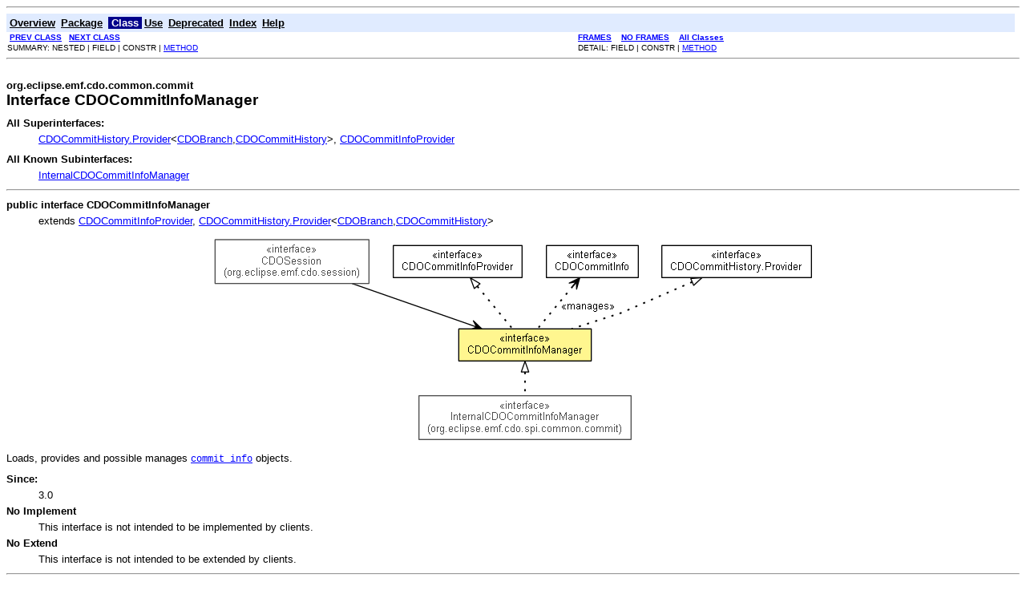

--- FILE ---
content_type: text/html
request_url: https://archive.eclipse.org/modeling/emf/cdo/drops/R20130613-1157/help/org.eclipse.emf.cdo.doc/javadoc/org/eclipse/emf/cdo/common/commit/CDOCommitInfoManager.html
body_size: 2712
content:
<!DOCTYPE HTML PUBLIC "-//W3C//DTD HTML 4.01 Transitional//EN" "http://www.w3.org/TR/html4/loose.dtd">
<!--NewPage-->
<HTML>
<HEAD>

<TITLE>
CDOCommitInfoManager (CDO Model Repository Documentation)
</TITLE>

<META NAME="date" CONTENT="">

<LINK REL ="stylesheet" TYPE="text/css" HREF="../../../../../../../html/book.css" TITLE="Style">
<LINK REL ="stylesheet" TYPE="text/css" HREF="../../../../../../stylesheet.css" TITLE="Style">

<SCRIPT type="text/javascript">
function windowTitle()
{
    if (location.href.indexOf('is-external=true') == -1) {
        parent.document.title="CDOCommitInfoManager (CDO Model Repository Documentation)";
    }
}
</SCRIPT>
<NOSCRIPT>
</NOSCRIPT>

</HEAD>

<BODY BGCOLOR="white" onload="windowTitle();">
<HR>


<!-- ========= START OF TOP NAVBAR ======= -->
<A NAME="navbar_top"><!-- --></A>
<A HREF="#skip-navbar_top" title="Skip navigation links"></A>
<TABLE BORDER="0" WIDTH="100%" CELLPADDING="1" CELLSPACING="0" SUMMARY="">
<TR>
<TD COLSPAN=2 BGCOLOR="#EEEEFF" CLASS="NavBarCell1">
<A NAME="navbar_top_firstrow"><!-- --></A>
<TABLE BORDER="0" CELLPADDING="0" CELLSPACING="3" SUMMARY="">
  <TR ALIGN="center" VALIGN="top">
  <TD BGCOLOR="#EEEEFF" CLASS="NavBarCell1">    <A HREF="../../../../../../overview-summary.html"><FONT CLASS="NavBarFont1"><B>Overview</B></FONT></A>&nbsp;</TD>
  <TD BGCOLOR="#EEEEFF" CLASS="NavBarCell1">    <A HREF="package-summary.html"><FONT CLASS="NavBarFont1"><B>Package</B></FONT></A>&nbsp;</TD>
  <TD BGCOLOR="#FFFFFF" CLASS="NavBarCell1Rev"> &nbsp;<FONT CLASS="NavBarFont1Rev"><B>Class</B></FONT>&nbsp;</TD>
  <TD BGCOLOR="#EEEEFF" CLASS="NavBarCell1">    <A HREF="class-use/CDOCommitInfoManager.html"><FONT CLASS="NavBarFont1"><B>Use</B></FONT></A>&nbsp;</TD>
  <TD BGCOLOR="#EEEEFF" CLASS="NavBarCell1">    <A HREF="../../../../../../deprecated-list.html"><FONT CLASS="NavBarFont1"><B>Deprecated</B></FONT></A>&nbsp;</TD>
  <TD BGCOLOR="#EEEEFF" CLASS="NavBarCell1">    <A HREF="../../../../../../index-all.html"><FONT CLASS="NavBarFont1"><B>Index</B></FONT></A>&nbsp;</TD>
  <TD BGCOLOR="#EEEEFF" CLASS="NavBarCell1">    <A HREF="../../../../../../help-doc.html"><FONT CLASS="NavBarFont1"><B>Help</B></FONT></A>&nbsp;</TD>
  </TR>
</TABLE>
</TD>
<TD ALIGN="right" VALIGN="top" ROWSPAN=3><EM>
</EM>
</TD>
</TR>

<TR>
<TD BGCOLOR="white" CLASS="NavBarCell2"><FONT SIZE="-2">
&nbsp;<A HREF="../../../../../../org/eclipse/emf/cdo/common/commit/CDOCommitInfoHandler.html" title="interface in org.eclipse.emf.cdo.common.commit"><B>PREV CLASS</B></A>&nbsp;
&nbsp;<A HREF="../../../../../../org/eclipse/emf/cdo/common/commit/CDOCommitInfoProvider.html" title="interface in org.eclipse.emf.cdo.common.commit"><B>NEXT CLASS</B></A></FONT></TD>
<TD BGCOLOR="white" CLASS="NavBarCell2"><FONT SIZE="-2">
  <A HREF="../../../../../../index.html?org/eclipse/emf/cdo/common/commit/CDOCommitInfoManager.html" target="_top"><B>FRAMES</B></A>  &nbsp;
&nbsp;<A HREF="CDOCommitInfoManager.html" target="_top"><B>NO FRAMES</B></A>  &nbsp;
&nbsp;<SCRIPT type="text/javascript">
  <!--
  if(window==top) {
    document.writeln('<A HREF="../../../../../../allclasses-noframe.html"><B>All Classes</B></A>');
  }
  //-->
</SCRIPT>
<NOSCRIPT>
  <A HREF="../../../../../../allclasses-noframe.html"><B>All Classes</B></A>
</NOSCRIPT>


</FONT></TD>
</TR>
<TR>
<TD VALIGN="top" CLASS="NavBarCell3"><FONT SIZE="-2">
  SUMMARY:&nbsp;NESTED&nbsp;|&nbsp;FIELD&nbsp;|&nbsp;CONSTR&nbsp;|&nbsp;<A HREF="#method_summary">METHOD</A></FONT></TD>
<TD VALIGN="top" CLASS="NavBarCell3"><FONT SIZE="-2">
DETAIL:&nbsp;FIELD&nbsp;|&nbsp;CONSTR&nbsp;|&nbsp;<A HREF="#method_detail">METHOD</A></FONT></TD>
</TR>
</TABLE>
<A NAME="skip-navbar_top"></A>
<!-- ========= END OF TOP NAVBAR ========= -->

<HR>
<!-- ======== START OF CLASS DATA ======== -->
<H2>
<FONT SIZE="-1">
org.eclipse.emf.cdo.common.commit</FONT>
<BR>
Interface CDOCommitInfoManager</H2>
<DL>
<DT><B>All Superinterfaces:</B> <DD><A HREF="../../../../../../org/eclipse/emf/cdo/common/commit/CDOCommitHistory.Provider.html" title="interface in org.eclipse.emf.cdo.common.commit">CDOCommitHistory.Provider</A>&lt;<A HREF="../../../../../../org/eclipse/emf/cdo/common/branch/CDOBranch.html" title="interface in org.eclipse.emf.cdo.common.branch">CDOBranch</A>,<A HREF="../../../../../../org/eclipse/emf/cdo/common/commit/CDOCommitHistory.html" title="interface in org.eclipse.emf.cdo.common.commit">CDOCommitHistory</A>&gt;, <A HREF="../../../../../../org/eclipse/emf/cdo/common/commit/CDOCommitInfoProvider.html" title="interface in org.eclipse.emf.cdo.common.commit">CDOCommitInfoProvider</A></DD>
</DL>
<DL>
<DT><B>All Known Subinterfaces:</B> <DD><A HREF="../../../../../../org/eclipse/emf/cdo/spi/common/commit/InternalCDOCommitInfoManager.html" title="interface in org.eclipse.emf.cdo.spi.common.commit">InternalCDOCommitInfoManager</A></DD>
</DL>
<HR>
<DL>
  <DT>public interface <B>CDOCommitInfoManager</B>
  <DD>extends <A HREF="../../../../../../org/eclipse/emf/cdo/common/commit/CDOCommitInfoProvider.html" title="interface in org.eclipse.emf.cdo.common.commit">CDOCommitInfoProvider</A>, <A HREF="../../../../../../org/eclipse/emf/cdo/common/commit/CDOCommitHistory.Provider.html" title="interface in org.eclipse.emf.cdo.common.commit">CDOCommitHistory.Provider</A>&lt;<A HREF="../../../../../../org/eclipse/emf/cdo/common/branch/CDOBranch.html" title="interface in org.eclipse.emf.cdo.common.branch">CDOBranch</A>,<A HREF="../../../../../../org/eclipse/emf/cdo/common/commit/CDOCommitHistory.html" title="interface in org.eclipse.emf.cdo.common.commit">CDOCommitHistory</A>&gt;
</DL>

<map id="APIVIZ" name="APIVIZ">
<area shape="rect" id="node1" href="../../spi/common/commit/InternalCDOCommitInfoManager.html" title="&#171;interface&#187; InternalCDOCommitInfoManager (org.eclipse.emf.cdo.spi.common.commit)" alt="" coords="259,201,524,255"/>
<area shape="rect" id="node2" href="../../session/CDOSession.html" title="&#171;interface&#187; CDOSession (org.eclipse.emf.cdo.session)" alt="" coords="5,6,197,61"/>
<area shape="rect" id="node3" href="CDOCommitInfoProvider.html" title="&#171;interface&#187; CDOCommitInfoProvider" alt="" coords="227,13,388,53"/>
<area shape="rect" id="node4" href="CDOCommitInfoManager.html" title="&#171;interface&#187; CDOCommitInfoManager" alt="" coords="309,117,475,157"/>
<area shape="rect" id="node5" href="CDOCommitInfo.html" title="&#171;interface&#187; CDOCommitInfo" alt="" coords="419,13,533,53"/>
<area shape="rect" id="node6" href="CDOCommitHistory.Provider.html" title="&#171;interface&#187; CDOCommitHistory.Provider" alt="" coords="563,13,749,53"/>
</map>

<CENTER><IMG SRC="CDOCommitInfoManager.png" USEMAP="#APIVIZ" BORDER="0"></CENTER>



<P>
Loads, provides and possible manages <A HREF="../../../../../../org/eclipse/emf/cdo/common/commit/CDOCommitInfo.html" title="interface in org.eclipse.emf.cdo.common.commit"><CODE>commit info</CODE></A> objects.
<P>

<P>
<DL>
<DT><B>Since:</B></DT>
  <DD>3.0</DD>
<DT><B>No Implement</B></DT>
  <DD>This interface is not intended to be implemented by clients.</DD>
<DT><B>No Extend</B></DT>
  <DD>This interface is not intended to be extended by clients.</DD>
</DL>
<HR>

<P>

<!-- ========== METHOD SUMMARY =========== -->

<A NAME="method_summary"><!-- --></A>
<TABLE BORDER="1" WIDTH="100%" CELLPADDING="3" CELLSPACING="0" SUMMARY="">
<TR BGCOLOR="#CCCCFF" CLASS="TableHeadingColor">
<TH ALIGN="left" COLSPAN="2"><FONT SIZE="+2">
<B>Method Summary</B></FONT></TH>
</TR>
<TR BGCOLOR="white" CLASS="TableRowColor">
<TD ALIGN="right" VALIGN="top" WIDTH="1%"><FONT SIZE="-1">
<CODE>&nbsp;<A HREF="../../../../../../org/eclipse/emf/cdo/common/commit/CDOCommitInfo.html" title="interface in org.eclipse.emf.cdo.common.commit">CDOCommitInfo</A></CODE></FONT></TD>
<TD><CODE><B><A HREF="../../../../../../org/eclipse/emf/cdo/common/commit/CDOCommitInfoManager.html#getBaseOfBranch(org.eclipse.emf.cdo.common.branch.CDOBranch)">getBaseOfBranch</A></B>(<A HREF="../../../../../../org/eclipse/emf/cdo/common/branch/CDOBranch.html" title="interface in org.eclipse.emf.cdo.common.branch">CDOBranch</A>&nbsp;branch)</CODE>

<BR>
&nbsp;&nbsp;&nbsp;&nbsp;&nbsp;&nbsp;&nbsp;&nbsp;&nbsp;&nbsp;&nbsp;</TD>
</TR>
<TR BGCOLOR="white" CLASS="TableRowColor">
<TD ALIGN="right" VALIGN="top" WIDTH="1%"><FONT SIZE="-1">
<CODE>&nbsp;<A HREF="../../../../../../org/eclipse/emf/cdo/common/commit/CDOCommitInfo.html" title="interface in org.eclipse.emf.cdo.common.commit">CDOCommitInfo</A></CODE></FONT></TD>
<TD><CODE><B><A HREF="../../../../../../org/eclipse/emf/cdo/common/commit/CDOCommitInfoManager.html#getCommitInfo(org.eclipse.emf.cdo.common.branch.CDOBranch, long, boolean)">getCommitInfo</A></B>(<A HREF="../../../../../../org/eclipse/emf/cdo/common/branch/CDOBranch.html" title="interface in org.eclipse.emf.cdo.common.branch">CDOBranch</A>&nbsp;branch,
              long&nbsp;startTime,
              boolean&nbsp;up)</CODE>

<BR>
&nbsp;&nbsp;&nbsp;&nbsp;&nbsp;&nbsp;&nbsp;&nbsp;&nbsp;&nbsp;&nbsp;</TD>
</TR>
<TR BGCOLOR="white" CLASS="TableRowColor">
<TD ALIGN="right" VALIGN="top" WIDTH="1%"><FONT SIZE="-1">
<CODE>&nbsp;<A HREF="../../../../../../org/eclipse/emf/cdo/common/commit/CDOCommitInfo.html" title="interface in org.eclipse.emf.cdo.common.commit">CDOCommitInfo</A></CODE></FONT></TD>
<TD><CODE><B><A HREF="../../../../../../org/eclipse/emf/cdo/common/commit/CDOCommitInfoManager.html#getCommitInfo(long)">getCommitInfo</A></B>(long&nbsp;timeStamp)</CODE>

<BR>
&nbsp;&nbsp;&nbsp;&nbsp;&nbsp;&nbsp;&nbsp;&nbsp;&nbsp;&nbsp;&nbsp;</TD>
</TR>
<TR BGCOLOR="white" CLASS="TableRowColor">
<TD ALIGN="right" VALIGN="top" WIDTH="1%"><FONT SIZE="-1">
<CODE>&nbsp;void</CODE></FONT></TD>
<TD><CODE><B><A HREF="../../../../../../org/eclipse/emf/cdo/common/commit/CDOCommitInfoManager.html#getCommitInfos(org.eclipse.emf.cdo.common.branch.CDOBranch, long, long, org.eclipse.emf.cdo.common.commit.CDOCommitInfoHandler)">getCommitInfos</A></B>(<A HREF="../../../../../../org/eclipse/emf/cdo/common/branch/CDOBranch.html" title="interface in org.eclipse.emf.cdo.common.branch">CDOBranch</A>&nbsp;branch,
               long&nbsp;startTime,
               long&nbsp;endTime,
               <A HREF="../../../../../../org/eclipse/emf/cdo/common/commit/CDOCommitInfoHandler.html" title="interface in org.eclipse.emf.cdo.common.commit">CDOCommitInfoHandler</A>&nbsp;handler)</CODE>

<BR>
&nbsp;&nbsp;&nbsp;&nbsp;&nbsp;&nbsp;&nbsp;&nbsp;&nbsp;&nbsp;&nbsp;</TD>
</TR>
<TR BGCOLOR="white" CLASS="TableRowColor">
<TD ALIGN="right" VALIGN="top" WIDTH="1%"><FONT SIZE="-1">
<CODE>&nbsp;void</CODE></FONT></TD>
<TD><CODE><B><A HREF="../../../../../../org/eclipse/emf/cdo/common/commit/CDOCommitInfoManager.html#getCommitInfos(org.eclipse.emf.cdo.common.branch.CDOBranch, long, java.lang.String, java.lang.String, int, org.eclipse.emf.cdo.common.commit.CDOCommitInfoHandler)">getCommitInfos</A></B>(<A HREF="../../../../../../org/eclipse/emf/cdo/common/branch/CDOBranch.html" title="interface in org.eclipse.emf.cdo.common.branch">CDOBranch</A>&nbsp;branch,
               long&nbsp;startTime,
               <A HREF="http://download.oracle.com/javase/1.5.0/docs/api/java/lang/String.html?is-external=true" title="class or interface in java.lang">String</A>&nbsp;reserved1,
               <A HREF="http://download.oracle.com/javase/1.5.0/docs/api/java/lang/String.html?is-external=true" title="class or interface in java.lang">String</A>&nbsp;reserved2,
               int&nbsp;count,
               <A HREF="../../../../../../org/eclipse/emf/cdo/common/commit/CDOCommitInfoHandler.html" title="interface in org.eclipse.emf.cdo.common.commit">CDOCommitInfoHandler</A>&nbsp;handler)</CODE>

<BR>
&nbsp;&nbsp;&nbsp;&nbsp;&nbsp;&nbsp;&nbsp;&nbsp;&nbsp;&nbsp;&nbsp;</TD>
</TR>
<TR BGCOLOR="white" CLASS="TableRowColor">
<TD ALIGN="right" VALIGN="top" WIDTH="1%"><FONT SIZE="-1">
<CODE>&nbsp;<A HREF="../../../../../../org/eclipse/emf/cdo/common/commit/CDOCommitInfo.html" title="interface in org.eclipse.emf.cdo.common.commit">CDOCommitInfo</A></CODE></FONT></TD>
<TD><CODE><B><A HREF="../../../../../../org/eclipse/emf/cdo/common/commit/CDOCommitInfoManager.html#getFirstOfBranch(org.eclipse.emf.cdo.common.branch.CDOBranch)">getFirstOfBranch</A></B>(<A HREF="../../../../../../org/eclipse/emf/cdo/common/branch/CDOBranch.html" title="interface in org.eclipse.emf.cdo.common.branch">CDOBranch</A>&nbsp;branch)</CODE>

<BR>
&nbsp;&nbsp;&nbsp;&nbsp;&nbsp;&nbsp;&nbsp;&nbsp;&nbsp;&nbsp;&nbsp;</TD>
</TR>
<TR BGCOLOR="white" CLASS="TableRowColor">
<TD ALIGN="right" VALIGN="top" WIDTH="1%"><FONT SIZE="-1">
<CODE>&nbsp;<A HREF="../../../../../../org/eclipse/emf/cdo/common/commit/CDOCommitInfo.html" title="interface in org.eclipse.emf.cdo.common.commit">CDOCommitInfo</A></CODE></FONT></TD>
<TD><CODE><B><A HREF="../../../../../../org/eclipse/emf/cdo/common/commit/CDOCommitInfoManager.html#getLastOfBranch(org.eclipse.emf.cdo.common.branch.CDOBranch)">getLastOfBranch</A></B>(<A HREF="../../../../../../org/eclipse/emf/cdo/common/branch/CDOBranch.html" title="interface in org.eclipse.emf.cdo.common.branch">CDOBranch</A>&nbsp;branch)</CODE>

<BR>
&nbsp;&nbsp;&nbsp;&nbsp;&nbsp;&nbsp;&nbsp;&nbsp;&nbsp;&nbsp;&nbsp;</TD>
</TR>
<TR BGCOLOR="white" CLASS="TableRowColor">
<TD ALIGN="right" VALIGN="top" WIDTH="1%"><FONT SIZE="-1">
<CODE>&nbsp;<A HREF="../../../../../../org/eclipse/emf/cdo/common/CDOCommonRepository.html" title="interface in org.eclipse.emf.cdo.common">CDOCommonRepository</A></CODE></FONT></TD>
<TD><CODE><B><A HREF="../../../../../../org/eclipse/emf/cdo/common/commit/CDOCommitInfoManager.html#getRepository()">getRepository</A></B>()</CODE>

<BR>
&nbsp;&nbsp;&nbsp;&nbsp;&nbsp;&nbsp;&nbsp;&nbsp;&nbsp;&nbsp;&nbsp;</TD>
</TR>
</TABLE>
&nbsp;<A NAME="methods_inherited_from_class_org.eclipse.emf.cdo.common.commit.CDOCommitInfoProvider"><!-- --></A>
<TABLE BORDER="1" WIDTH="100%" CELLPADDING="3" CELLSPACING="0" SUMMARY="">
<TR BGCOLOR="#EEEEFF" CLASS="TableSubHeadingColor">
<TH ALIGN="left"><B>Methods inherited from interface org.eclipse.emf.cdo.common.commit.<A HREF="../../../../../../org/eclipse/emf/cdo/common/commit/CDOCommitInfoProvider.html" title="interface in org.eclipse.emf.cdo.common.commit">CDOCommitInfoProvider</A></B></TH>
</TR>
<TR BGCOLOR="white" CLASS="TableRowColor">
<TD><CODE><A HREF="../../../../../../org/eclipse/emf/cdo/common/commit/CDOCommitInfoProvider.html#addCommitInfoHandler(org.eclipse.emf.cdo.common.commit.CDOCommitInfoHandler)">addCommitInfoHandler</A>, <A HREF="../../../../../../org/eclipse/emf/cdo/common/commit/CDOCommitInfoProvider.html#getCommitInfoHandlers()">getCommitInfoHandlers</A>, <A HREF="../../../../../../org/eclipse/emf/cdo/common/commit/CDOCommitInfoProvider.html#removeCommitInfoHandler(org.eclipse.emf.cdo.common.commit.CDOCommitInfoHandler)">removeCommitInfoHandler</A></CODE></TD>
</TR>
</TABLE>
&nbsp;<A NAME="methods_inherited_from_class_org.eclipse.emf.cdo.common.commit.CDOCommitHistory.Provider"><!-- --></A>
<TABLE BORDER="1" WIDTH="100%" CELLPADDING="3" CELLSPACING="0" SUMMARY="">
<TR BGCOLOR="#EEEEFF" CLASS="TableSubHeadingColor">
<TH ALIGN="left"><B>Methods inherited from interface org.eclipse.emf.cdo.common.commit.<A HREF="../../../../../../org/eclipse/emf/cdo/common/commit/CDOCommitHistory.Provider.html" title="interface in org.eclipse.emf.cdo.common.commit">CDOCommitHistory.Provider</A></B></TH>
</TR>
<TR BGCOLOR="white" CLASS="TableRowColor">
<TD><CODE><A HREF="../../../../../../org/eclipse/emf/cdo/common/commit/CDOCommitHistory.Provider.html#getHistory()">getHistory</A>, <A HREF="../../../../../../org/eclipse/emf/cdo/common/commit/CDOCommitHistory.Provider.html#getHistory(KEY)">getHistory</A></CODE></TD>
</TR>
</TABLE>
&nbsp;
<P>

<!-- ============ METHOD DETAIL ========== -->

<A NAME="method_detail"><!-- --></A>
<TABLE BORDER="1" WIDTH="100%" CELLPADDING="3" CELLSPACING="0" SUMMARY="">
<TR BGCOLOR="#CCCCFF" CLASS="TableHeadingColor">
<TH ALIGN="left" COLSPAN="1"><FONT SIZE="+2">
<B>Method Detail</B></FONT></TH>
</TR>
</TABLE>

<A NAME="getRepository()"><!-- --></A><H3>
getRepository</H3>
<PRE>
<A HREF="../../../../../../org/eclipse/emf/cdo/common/CDOCommonRepository.html" title="interface in org.eclipse.emf.cdo.common">CDOCommonRepository</A> <B>getRepository</B>()</PRE>
<DL>
<DD><DL>
</DL>
</DD>
<DD><DL>
<DT><B>Since:</B></DT>
  <DD>4.2</DD>
</DL>
</DD>
</DL>
<HR>

<A NAME="getCommitInfo(long)"><!-- --></A><H3>
getCommitInfo</H3>
<PRE>
<A HREF="../../../../../../org/eclipse/emf/cdo/common/commit/CDOCommitInfo.html" title="interface in org.eclipse.emf.cdo.common.commit">CDOCommitInfo</A> <B>getCommitInfo</B>(long&nbsp;timeStamp)</PRE>
<DL>
<DD><DL>
</DL>
</DD>
<DD><DL>
<DT><B>Since:</B></DT>
  <DD>4.0</DD>
</DL>
</DD>
</DL>
<HR>

<A NAME="getCommitInfo(org.eclipse.emf.cdo.common.branch.CDOBranch, long, boolean)"><!-- --></A><H3>
getCommitInfo</H3>
<PRE>
<A HREF="../../../../../../org/eclipse/emf/cdo/common/commit/CDOCommitInfo.html" title="interface in org.eclipse.emf.cdo.common.commit">CDOCommitInfo</A> <B>getCommitInfo</B>(<A HREF="../../../../../../org/eclipse/emf/cdo/common/branch/CDOBranch.html" title="interface in org.eclipse.emf.cdo.common.branch">CDOBranch</A>&nbsp;branch,
                            long&nbsp;startTime,
                            boolean&nbsp;up)</PRE>
<DL>
<DD><DL>
</DL>
</DD>
<DD><DL>
<DT><B>Since:</B></DT>
  <DD>4.2</DD>
</DL>
</DD>
</DL>
<HR>

<A NAME="getCommitInfos(org.eclipse.emf.cdo.common.branch.CDOBranch, long, long, org.eclipse.emf.cdo.common.commit.CDOCommitInfoHandler)"><!-- --></A><H3>
getCommitInfos</H3>
<PRE>
void <B>getCommitInfos</B>(<A HREF="../../../../../../org/eclipse/emf/cdo/common/branch/CDOBranch.html" title="interface in org.eclipse.emf.cdo.common.branch">CDOBranch</A>&nbsp;branch,
                    long&nbsp;startTime,
                    long&nbsp;endTime,
                    <A HREF="../../../../../../org/eclipse/emf/cdo/common/commit/CDOCommitInfoHandler.html" title="interface in org.eclipse.emf.cdo.common.commit">CDOCommitInfoHandler</A>&nbsp;handler)</PRE>
<DL>
<DD><DL>
</DL>
</DD>
<DD><DL>
</DL>
</DD>
</DL>
<HR>

<A NAME="getCommitInfos(org.eclipse.emf.cdo.common.branch.CDOBranch, long, java.lang.String, java.lang.String, int, org.eclipse.emf.cdo.common.commit.CDOCommitInfoHandler)"><!-- --></A><H3>
getCommitInfos</H3>
<PRE>
void <B>getCommitInfos</B>(<A HREF="../../../../../../org/eclipse/emf/cdo/common/branch/CDOBranch.html" title="interface in org.eclipse.emf.cdo.common.branch">CDOBranch</A>&nbsp;branch,
                    long&nbsp;startTime,
                    <A HREF="http://download.oracle.com/javase/1.5.0/docs/api/java/lang/String.html?is-external=true" title="class or interface in java.lang">String</A>&nbsp;reserved1,
                    <A HREF="http://download.oracle.com/javase/1.5.0/docs/api/java/lang/String.html?is-external=true" title="class or interface in java.lang">String</A>&nbsp;reserved2,
                    int&nbsp;count,
                    <A HREF="../../../../../../org/eclipse/emf/cdo/common/commit/CDOCommitInfoHandler.html" title="interface in org.eclipse.emf.cdo.common.commit">CDOCommitInfoHandler</A>&nbsp;handler)</PRE>
<DL>
<DD><DL>
</DL>
</DD>
<DD><DL>
<DT><B>Since:</B></DT>
  <DD>4.0</DD>
</DL>
</DD>
</DL>
<HR>

<A NAME="getBaseOfBranch(org.eclipse.emf.cdo.common.branch.CDOBranch)"><!-- --></A><H3>
getBaseOfBranch</H3>
<PRE>
<A HREF="../../../../../../org/eclipse/emf/cdo/common/commit/CDOCommitInfo.html" title="interface in org.eclipse.emf.cdo.common.commit">CDOCommitInfo</A> <B>getBaseOfBranch</B>(<A HREF="../../../../../../org/eclipse/emf/cdo/common/branch/CDOBranch.html" title="interface in org.eclipse.emf.cdo.common.branch">CDOBranch</A>&nbsp;branch)</PRE>
<DL>
<DD><DL>
</DL>
</DD>
<DD><DL>
<DT><B>Since:</B></DT>
  <DD>4.2</DD>
</DL>
</DD>
</DL>
<HR>

<A NAME="getFirstOfBranch(org.eclipse.emf.cdo.common.branch.CDOBranch)"><!-- --></A><H3>
getFirstOfBranch</H3>
<PRE>
<A HREF="../../../../../../org/eclipse/emf/cdo/common/commit/CDOCommitInfo.html" title="interface in org.eclipse.emf.cdo.common.commit">CDOCommitInfo</A> <B>getFirstOfBranch</B>(<A HREF="../../../../../../org/eclipse/emf/cdo/common/branch/CDOBranch.html" title="interface in org.eclipse.emf.cdo.common.branch">CDOBranch</A>&nbsp;branch)</PRE>
<DL>
<DD><DL>
</DL>
</DD>
<DD><DL>
<DT><B>Since:</B></DT>
  <DD>4.2</DD>
</DL>
</DD>
</DL>
<HR>

<A NAME="getLastOfBranch(org.eclipse.emf.cdo.common.branch.CDOBranch)"><!-- --></A><H3>
getLastOfBranch</H3>
<PRE>
<A HREF="../../../../../../org/eclipse/emf/cdo/common/commit/CDOCommitInfo.html" title="interface in org.eclipse.emf.cdo.common.commit">CDOCommitInfo</A> <B>getLastOfBranch</B>(<A HREF="../../../../../../org/eclipse/emf/cdo/common/branch/CDOBranch.html" title="interface in org.eclipse.emf.cdo.common.branch">CDOBranch</A>&nbsp;branch)</PRE>
<DL>
<DD><DL>
</DL>
</DD>
<DD><DL>
<DT><B>Since:</B></DT>
  <DD>4.2</DD>
</DL>
</DD>
</DL>
<!-- ========= END OF CLASS DATA ========= -->
<HR>


<!-- ======= START OF BOTTOM NAVBAR ====== -->
<A NAME="navbar_bottom"><!-- --></A>
<A HREF="#skip-navbar_bottom" title="Skip navigation links"></A>
<TABLE BORDER="0" WIDTH="100%" CELLPADDING="1" CELLSPACING="0" SUMMARY="">
<TR>
<TD COLSPAN=2 BGCOLOR="#EEEEFF" CLASS="NavBarCell1">
<A NAME="navbar_bottom_firstrow"><!-- --></A>
<TABLE BORDER="0" CELLPADDING="0" CELLSPACING="3" SUMMARY="">
  <TR ALIGN="center" VALIGN="top">
  <TD BGCOLOR="#EEEEFF" CLASS="NavBarCell1">    <A HREF="../../../../../../overview-summary.html"><FONT CLASS="NavBarFont1"><B>Overview</B></FONT></A>&nbsp;</TD>
  <TD BGCOLOR="#EEEEFF" CLASS="NavBarCell1">    <A HREF="package-summary.html"><FONT CLASS="NavBarFont1"><B>Package</B></FONT></A>&nbsp;</TD>
  <TD BGCOLOR="#FFFFFF" CLASS="NavBarCell1Rev"> &nbsp;<FONT CLASS="NavBarFont1Rev"><B>Class</B></FONT>&nbsp;</TD>
  <TD BGCOLOR="#EEEEFF" CLASS="NavBarCell1">    <A HREF="class-use/CDOCommitInfoManager.html"><FONT CLASS="NavBarFont1"><B>Use</B></FONT></A>&nbsp;</TD>
  <TD BGCOLOR="#EEEEFF" CLASS="NavBarCell1">    <A HREF="../../../../../../deprecated-list.html"><FONT CLASS="NavBarFont1"><B>Deprecated</B></FONT></A>&nbsp;</TD>
  <TD BGCOLOR="#EEEEFF" CLASS="NavBarCell1">    <A HREF="../../../../../../index-all.html"><FONT CLASS="NavBarFont1"><B>Index</B></FONT></A>&nbsp;</TD>
  <TD BGCOLOR="#EEEEFF" CLASS="NavBarCell1">    <A HREF="../../../../../../help-doc.html"><FONT CLASS="NavBarFont1"><B>Help</B></FONT></A>&nbsp;</TD>
  </TR>
</TABLE>
</TD>
<TD ALIGN="right" VALIGN="top" ROWSPAN=3><EM>
</EM>
</TD>
</TR>

<TR>
<TD BGCOLOR="white" CLASS="NavBarCell2"><FONT SIZE="-2">
&nbsp;<A HREF="../../../../../../org/eclipse/emf/cdo/common/commit/CDOCommitInfoHandler.html" title="interface in org.eclipse.emf.cdo.common.commit"><B>PREV CLASS</B></A>&nbsp;
&nbsp;<A HREF="../../../../../../org/eclipse/emf/cdo/common/commit/CDOCommitInfoProvider.html" title="interface in org.eclipse.emf.cdo.common.commit"><B>NEXT CLASS</B></A></FONT></TD>
<TD BGCOLOR="white" CLASS="NavBarCell2"><FONT SIZE="-2">
  <A HREF="../../../../../../index.html?org/eclipse/emf/cdo/common/commit/CDOCommitInfoManager.html" target="_top"><B>FRAMES</B></A>  &nbsp;
&nbsp;<A HREF="CDOCommitInfoManager.html" target="_top"><B>NO FRAMES</B></A>  &nbsp;
&nbsp;<SCRIPT type="text/javascript">
  <!--
  if(window==top) {
    document.writeln('<A HREF="../../../../../../allclasses-noframe.html"><B>All Classes</B></A>');
  }
  //-->
</SCRIPT>
<NOSCRIPT>
  <A HREF="../../../../../../allclasses-noframe.html"><B>All Classes</B></A>
</NOSCRIPT>


</FONT></TD>
</TR>
<TR>
<TD VALIGN="top" CLASS="NavBarCell3"><FONT SIZE="-2">
  SUMMARY:&nbsp;NESTED&nbsp;|&nbsp;FIELD&nbsp;|&nbsp;CONSTR&nbsp;|&nbsp;<A HREF="#method_summary">METHOD</A></FONT></TD>
<TD VALIGN="top" CLASS="NavBarCell3"><FONT SIZE="-2">
DETAIL:&nbsp;FIELD&nbsp;|&nbsp;CONSTR&nbsp;|&nbsp;<A HREF="#method_detail">METHOD</A></FONT></TD>
</TR>
</TABLE>
<A NAME="skip-navbar_bottom"></A>
<!-- ======== END OF BOTTOM NAVBAR ======= -->

<HR>
<i>Copyright (c) 2011, 2012 Eike Stepper (Berlin, Germany) and others.</i>
</BODY>
</HTML>
